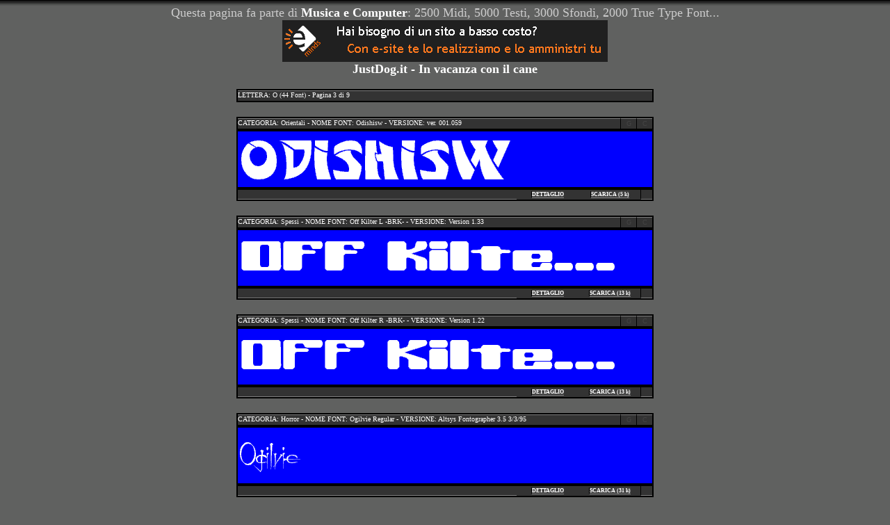

--- FILE ---
content_type: text/html
request_url: https://www.musicaecomputer.com/fonts/italianoo0002.htm
body_size: 1852
content:
<html>
<head><title>True Type Font: o (44 Font) . By Musica e Computer</title>
<meta name="description" content="True Type Font: o (44 Font) . Migliaia di Font divisi per categorie liberamente scaricabili su Musica e Computer">
<meta name="keywords" content="Font,o,Musica,Computer">
<meta name="Author" content="Pagina prodotta da Musica e Computer - http://www.musicaecomputer.com">
<meta http-equiv="Content-Type" content="text/html; charset=iso-8859-1">
<link rel="stylesheet" href="../css/general.css">
<style type="text/css">
<!--
.cella {  font-size: 10px; color: #FFFFFF; padding-top: 0px; padding-right: 0px; padding-bottom: 0px; padding-left: 0px; clip:     rect(   ); border-color: #808080 #333333 #333333; border-style: solid; border-top-width: 1px; border-right-width: 0px; border-bottom-width: 0px; border-left-width: 0px}
.cella4inattiva {  font-size: 10px; color: #444444; padding-top: 0px; padding-right: 0px; padding-bottom: 0px; padding-left: 0px; clip:     rect(   ); border-color: #808080 #333333 #333333 black; border-style: solid; border-top-width: 1px; border-right-width: 0px; border-bottom-width: 0px; border-left-width: 1px;}
.cella4attiva {  font-size: 10px; color: #FFFFFF; padding-top: 0px; padding-right: 0px; padding-bottom: 0px; padding-left: 0px; clip:     rect(   ); border-color: #808080 #333333 #333333 black; border-style: solid; border-top-width: 1px; border-right-width: 0px; border-bottom-width: 0px; border-left-width: 1px;background-color: #454545;}
.cella2 { font-size: 10px; color: #FFFFFF; padding-top: 0px; padding-right: 0px; padding-bottom: 0px; padding-left: 0px; clip: rect( ); border-color: #333333 #333333 #808080; border-style: solid; border-top-width: 0px; border-right-width: 0px; border-bottom-width: 1px; border-left-width: 0px}
.cella3 { font-size: 10px; color: #FFFFFF; padding-top: 0px; padding-right: 0px; padding-bottom: 0px; padding-left: 0px; clip: rect( ); border-color: #333333 #333333 #808080 black; border-style: solid; border-top-width: 0px; border-right-width: 0px; border-bottom-width: 1px; border-left-width: 1px}
a.pulsante:hover {  height: 100%; width: 100%; border-color: black black #FF0000 black;; border-style: solid; border-top-width: 1px; border-right-width: 0px; border-bottom-width: 1px; border-left-width: 1px; background-color: #454545; color: #FFFFFF}
a.pulsante { height: 100%; width: 100%; border-color: black black #808080 black; background-color: #404040; border-style: solid; border-top-width: 0px; border-right-width: 0px; border-bottom-width: 1px; border-left-width: 1px}
.pulsante { font-size: 8px; padding-top: 0px; padding-right: 0px; padding-bottom: 0px; padding-left: 0px; clip: rect( );}
.cellainattiva {  font-size: 8px; color: #222222; padding-top: 0px; padding-right: 0px; padding-bottom: 0px; padding-left: 0px; clip:     rect(   ); border-color: black black #808080 black; background-color: #404040; border-style: solid; border-top-width: 0px; border-right-width: 0px; border-bottom-width: 1px; border-left-width: 1px}
-->
</style>
</head>

<script language="JavaScript">
function Trans(nome)
{
 if (document.all)
   {
    document.all[nome].filters.revealTrans.Apply();
    document.all[nome].style.visibility = 'visible';
    document.all[nome].filters.revealTrans.Play();
   }
}

function Reload(nome)
{
 if (document.all)
   {
    var temp=document.images[nome].src;
   }
 setTimeout("Ricarica('"+nome+"','"+temp+"')",1000)
}

function Ricarica(nome,file)
{
 document.images[nome].src=file;
}
</script>
<script language="JavaScript">
var str='<style type="text/css">'+
'#Image1 {  visibility:hidden}'+
'#Image2 {  visibility:hidden}'+
'#Image3 {  visibility:hidden}'+
'#Image4 {  visibility:hidden}'+
'#Image5 {  visibility:hidden}'+
'</style>';

if (document.all)
  document.write(str)
</script>

<body bgcolor="#FFFFFF">
<p> 
  <script language="JavaScript" src="../script/hyperbanner.js">
</script>
</p>
<table width="600" border="0" align="center" bgcolor="#000000" cellspacing="0" cellpadding="2">
  <tr>
          <td >
      <table width="100%" border="0" bgcolor="#333333" height="14" cellspacing="0" cellpadding="0">
        <tr> 
          <td class="cella"><div id="s1" style="position:relative; width:100%; height:14px; z-index:1; overflow: hidden">LETTERA: O (44 Font) - Pagina 3 di 9</div></td>
        </tr>
      </table>
    </td>
        </tr>
</table>
<br>
<table width="600" border="0" align="center" bgcolor="#000000" cellspacing="0" cellpadding="2">
  <tr>
          <td >
      <table width="100%" border="0" bgcolor="#333333" height="14" cellspacing="0" cellpadding="0">
        <tr> 
          <td class="cella"><div id="s1" style="position:relative; width:100%; height:14px; z-index:1; overflow: hidden">CATEGORIA: Orientali - NOME FONT: Odishisw - VERSIONE: ver. 001.059</div></td>
          <td class="cella4inattiva" title="Grassetto" width="4%" align="center">G</td>
          <td class="cella4inattiva" title="Corsivo" width="4%" align="center">C</td>
        </tr>
      </table>
    </td>
        </tr>
        <tr>
          <td >
      <table width="100%" border="0" height="80" bgcolor="#0000FF">
        <tr> 
          <td>
<img src="odishisw/preview.gif" id="Image1" style="position:relative; width:%%LARGHEZZA4%%;  filter: revealTrans(duration=2, transition=6)" onload="id=this.id;Trans(id)" onError="id=this.id;Reload(id)">
</td>
        </tr>
      </table>
    </td>
        </tr>
  <tr>
    <td>
      <table width="100%" border="0" bgcolor="#333333" height="14" cellspacing="0" cellpadding="0">
        <tr> 
          <td class="cella2">&nbsp;</td>
          <td  align="center" width="15%"><a href="odishisw/italiano.htm" class="pulsante">DETTAGLIO</a></td>          
          <td  align="center" width="15%"><a href="javascript:location.href='odishisw/odishisw.zip'" class="pulsante">SCARICA (5 k)</a></td>
          <td class="cella3" width="3%">&nbsp;</td>
        </tr>
      </table>
    </td>
  </tr>
</table>
<br>
<table width="600" border="0" align="center" bgcolor="#000000" cellspacing="0" cellpadding="2">
  <tr>
          <td >
      <table width="100%" border="0" bgcolor="#333333" height="14" cellspacing="0" cellpadding="0">
        <tr> 
          <td class="cella"><div id="s1" style="position:relative; width:100%; height:14px; z-index:1; overflow: hidden">CATEGORIA: Spessi - NOME FONT: Off Kilter L -BRK- - VERSIONE: Version 1.33</div></td>
          <td class="cella4inattiva" title="Grassetto" width="4%" align="center">G</td>
          <td class="cella4inattiva" title="Corsivo" width="4%" align="center">C</td>
        </tr>
      </table>
    </td>
        </tr>
        <tr>
          <td >
      <table width="100%" border="0" height="80" bgcolor="#0000FF">
        <tr> 
          <td>
<img src="off_kilter_l_-brk-/preview.gif" id="Image2" style="position:relative; width:%%LARGHEZZA4%%;  filter: revealTrans(duration=2, transition=6)" onload="id=this.id;Trans(id)" onError="id=this.id;Reload(id)">
</td>
        </tr>
      </table>
    </td>
        </tr>
  <tr>
    <td>
      <table width="100%" border="0" bgcolor="#333333" height="14" cellspacing="0" cellpadding="0">
        <tr> 
          <td class="cella2">&nbsp;</td>
          <td  align="center" width="15%"><a href="off_kilter_l_-brk-/italiano.htm" class="pulsante">DETTAGLIO</a></td>          
          <td  align="center" width="15%"><a href="javascript:location.href='off_kilter_l_-brk-/off_kilter_l_-brk-.zip'" class="pulsante">SCARICA (13 k)</a></td>
          <td class="cella3" width="3%">&nbsp;</td>
        </tr>
      </table>
    </td>
  </tr>
</table>
<br>
<table width="600" border="0" align="center" bgcolor="#000000" cellspacing="0" cellpadding="2">
  <tr>
          <td >
      <table width="100%" border="0" bgcolor="#333333" height="14" cellspacing="0" cellpadding="0">
        <tr> 
          <td class="cella"><div id="s1" style="position:relative; width:100%; height:14px; z-index:1; overflow: hidden">CATEGORIA: Spessi - NOME FONT: Off Kilter R -BRK- - VERSIONE: Version 1.22</div></td>
          <td class="cella4inattiva" title="Grassetto" width="4%" align="center">G</td>
          <td class="cella4inattiva" title="Corsivo" width="4%" align="center">C</td>
        </tr>
      </table>
    </td>
        </tr>
        <tr>
          <td >
      <table width="100%" border="0" height="80" bgcolor="#0000FF">
        <tr> 
          <td>
<img src="off_kilter_r_-brk-/preview.gif" id="Image3" style="position:relative; width:%%LARGHEZZA4%%;  filter: revealTrans(duration=2, transition=6)" onload="id=this.id;Trans(id)" onError="id=this.id;Reload(id)">
</td>
        </tr>
      </table>
    </td>
        </tr>
  <tr>
    <td>
      <table width="100%" border="0" bgcolor="#333333" height="14" cellspacing="0" cellpadding="0">
        <tr> 
          <td class="cella2">&nbsp;</td>
          <td  align="center" width="15%"><a href="off_kilter_r_-brk-/italiano.htm" class="pulsante">DETTAGLIO</a></td>          
          <td  align="center" width="15%"><a href="javascript:location.href='off_kilter_r_-brk-/off_kilter_r_-brk-.zip'" class="pulsante">SCARICA (13 k)</a></td>
          <td class="cella3" width="3%">&nbsp;</td>
        </tr>
      </table>
    </td>
  </tr>
</table>
<br>
<table width="600" border="0" align="center" bgcolor="#000000" cellspacing="0" cellpadding="2">
  <tr>
          <td >
      <table width="100%" border="0" bgcolor="#333333" height="14" cellspacing="0" cellpadding="0">
        <tr> 
          <td class="cella"><div id="s1" style="position:relative; width:100%; height:14px; z-index:1; overflow: hidden">CATEGORIA: Horror - NOME FONT: Ogilvie Regular - VERSIONE: Altsys Fontographer 3.5  3/3/95</div></td>
          <td class="cella4inattiva" title="Grassetto" width="4%" align="center">G</td>
          <td class="cella4inattiva" title="Corsivo" width="4%" align="center">C</td>
        </tr>
      </table>
    </td>
        </tr>
        <tr>
          <td >
      <table width="100%" border="0" height="80" bgcolor="#0000FF">
        <tr> 
          <td>
<img src="ogilvie_regular/preview.gif" id="Image4" style="position:relative; width:%%LARGHEZZA4%%;  filter: revealTrans(duration=2, transition=6)" onload="id=this.id;Trans(id)" onError="id=this.id;Reload(id)">
</td>
        </tr>
      </table>
    </td>
        </tr>
  <tr>
    <td>
      <table width="100%" border="0" bgcolor="#333333" height="14" cellspacing="0" cellpadding="0">
        <tr> 
          <td class="cella2">&nbsp;</td>
          <td  align="center" width="15%"><a href="ogilvie_regular/italiano.htm" class="pulsante">DETTAGLIO</a></td>          
          <td  align="center" width="15%"><a href="javascript:location.href='ogilvie_regular/ogilvie_regular.zip'" class="pulsante">SCARICA (31 k)</a></td>
          <td class="cella3" width="3%">&nbsp;</td>
        </tr>
      </table>
    </td>
  </tr>
</table>
<br>
<table width="600" border="0" align="center" bgcolor="#000000" cellspacing="0" cellpadding="2">
  <tr>
          <td >
      <table width="100%" border="0" bgcolor="#333333" height="14" cellspacing="0" cellpadding="0">
        <tr> 
          <td class="cella"><div id="s1" style="position:relative; width:100%; height:14px; z-index:1; overflow: hidden">CATEGORIA: Tramati - NOME FONT: OhMyGodStars - VERSIONE: 001.000</div></td>
          <td class="cella4inattiva" title="Grassetto" width="4%" align="center">G</td>
          <td class="cella4inattiva" title="Corsivo" width="4%" align="center">C</td>
        </tr>
      </table>
    </td>
        </tr>
        <tr>
          <td >
      <table width="100%" border="0" height="80" bgcolor="#0000FF">
        <tr> 
          <td>
<img src="ohmygodstars/preview.gif" id="Image5" style="position:relative; width:%%LARGHEZZA4%%;  filter: revealTrans(duration=2, transition=6)" onload="id=this.id;Trans(id)" onError="id=this.id;Reload(id)">
</td>
        </tr>
      </table>
    </td>
        </tr>
  <tr>
    <td>
      <table width="100%" border="0" bgcolor="#333333" height="14" cellspacing="0" cellpadding="0">
        <tr> 
          <td class="cella2">&nbsp;</td>
          <td  align="center" width="15%"><a href="ohmygodstars/italiano.htm" class="pulsante">DETTAGLIO</a></td>          
          <td  align="center" width="15%"><a href="javascript:location.href='ohmygodstars/ohmygodstars.zip'" class="pulsante">SCARICA (36 k)</a></td>
          <td class="cella3" width="3%">&nbsp;</td>
        </tr>
      </table>
    </td>
  </tr>
</table>
<br>
<table width="108" border="0" align="center" bgcolor="#000000" cellspacing="0" cellpadding="2"><tr><td><table width="100%" border="0" bgcolor="#333333" height="14" cellspacing="0" cellpadding="0"><tr><td class="cella2" width="26">&nbsp;</td>
<td align="center" width="26"><a href="italianoo0001.htm" class="pulsante"><--</a></td>
<td align="center" width="26"><a href="italianoo0003.htm" class="pulsante">--></a></td>
<td class="cella3" width="26">&nbsp;</td></tr></table></td></tr></table>
<table width="304" border="0" align="center" bgcolor="#000000" cellspacing="0" cellpadding="2"><tr><td>
<table width="100%" border="0" bgcolor="#333333" height="14" cellspacing="0" cellpadding="0">
<tr><td class="cella2" width="33">&nbsp;</td>
<td align="center" width="26"><a href="italianoo0000.htm" style="width:100%" class="pulsante">1</a></td>
<td align="center" width="26"><a href="italianoo0001.htm" style="width:100%" class="pulsante">2</a></td>
<td align="center" width="26" class="cellainattiva">3</td>
<td align="center" width="26"><a href="italianoo0003.htm" style="width:100%" class="pulsante">4</a></td>
<td align="center" width="26"><a href="italianoo0004.htm" style="width:100%" class="pulsante">5</a></td>
<td align="center" width="26"><a href="italianoo0005.htm" style="width:100%" class="pulsante">6</a></td>
<td align="center" width="26"><a href="italianoo0006.htm" style="width:100%" class="pulsante">7</a></td>
<td align="center" width="26"><a href="italianoo0007.htm" style="width:100%" class="pulsante">8</a></td>
<td align="center" width="26"><a href="italianoo0008.htm" style="width:100%" class="pulsante">9</a></td>
<td class="cella3" width="33">&nbsp;</td></tr></table>
</td></tr></table>
<!--%%ELEMENTI%%-->
<p>
  <script language="JavaScript" src="../script/provider.js">
</script>
</p>
</body>
</html>


--- FILE ---
content_type: application/javascript
request_url: http://www.musicaecomputer.com/script/provider.js
body_size: 1529
content:
document.write('');
document.write('');
document.write('');
document.write('');



document.write('<script language="javascript"></script>');
function initArray() 
{
 this.length = initArray.arguments.length;
 for (var i = 0; i < this.length; i++)
   this[i]= initArray.arguments[i];
 return this
}

function getRandom(max)
{
 return Math.floor((max) * Math.random()) ;
}

var numero=getRandom(100);
var banner=new initArray
(
//'<iframe src="http://leader.linkexchange.com/' + numero +'/X1298417/showiframe?" width=468 height=60 marginwidth=0 marginheight=0 hspace=0 vspace=0 frameborder=0 scrolling=no><a href="http://leader.linkexchange.com/' + numero +'/X1298417/clickle" target="_top"><img width=468 height=60 border=0 ismap alt="" src="http://leader.linkexchange.com/' + numero +'/X1298417/showle?"></a></iframe>'
//'<a href="http://www.zerofilm.info" target="_blank" ><img src="http://www.zerofilm.info/uploadedfiles/ZERO_468x60.jpg" border="0" alt="ZERO - inchiesta sull\'11 settembre"/></a>'
'<a href="http://www.fineco.it/mgm/?cp=AA4463836"><img src="/script/468x60.jpg" border="0" alt="Se apri il conto c\'è una carta di credito con dei soldi per te"></a>'
)

var numero=getRandom(banner.length)
document.writeln('<CENTER>')
document.writeln(banner[numero]+'<br>')
document.writeln('</CENTER>')
//document.write('<CENTER id="aemmenet"><b><font size="1">Si ringrazia <a href="/php/redirect.php?location=http://www.aemmenet.it/" target="_blank">Aemmenet</a> per l\'hosting</font></b></CENTER>');

--- FILE ---
content_type: application/javascript
request_url: http://www.musicaecomputer.com/script/stats.js
body_size: 356
content:
document.write("<img src='http://musicaecomputer.europe.webmatrixhosting.net/aspnet/stats.aspx?"+ "referrer=" + document.referrer + "&Pagina=" + location.pathname +"&Colori=" + screen.colorDepth + "&Larghezza=" + screen.width + "&Altezza=" + screen.height + "&ALarghezza=" + screen.availWidth + "&AAltezza=" + screen.availHeight +"' width='1' height='1'>")

--- FILE ---
content_type: application/javascript
request_url: https://www.musicaecomputer.com/script/hyperbanner.js
body_size: 2304
content:
function initArray() 
{
 this.length = initArray.arguments.length;
 for (var i = 0; i < this.length; i++)
   this[i]= initArray.arguments[i];
 return this
}

var numero3=getRandom(100);
var banner=new initArray
(
//'<a href="http://www.zerofilm.info" target="_blank" ><img src="http://www.zerofilm.info/uploadedfiles/ZERO_468x60.jpg" border="0" alt="ZERO - inchiesta sull\'11 settembre"/></a>'
//'<a href="http://www.fineco.it/mgm/?cp=AA4463836"><img src="/script/468x60.jpg" border="0" alt="Se apri il conto c\'è una carta di credito con dei soldi per te"></a>'
'<a href="http://www.e-minds.it" target="_blank"><img src="/script/bannersito.png" border="0" alt="Il tuo sito a basso costo"></a>',
'<a href="http://www.e-minds.it" target="_blank"><img src="/script/bannereminds.png" border="0" alt="Il blog di informazione tecnologica"></a>',
'<a href="http://www.e-minds.it" target="_blank"><img src="/script/bannerestore.png" border="0" alt="Il software di gestione per i tuoi negozi"></a>',
'<a href="http://www.e-minds.it" target="_blank"><img src="/script/bannerewebstore.png" border="0" alt="Il tuo sito di e-commerce"></a>'
)

function getRandom(max)
{
 return Math.floor((max) * Math.random()) ;
}

var numero=getRandom(banner.length)
document.writeln('<p align="center">')
if (top.location.protocol!="file:")
	{
	if ((top.location.pathname!="/italiano.htm") && (top.location.pathname!="/italianolight.htm"))
		{
		document.write("<span Style='font-size=12'>Questa pagina fa parte di <a href=http://www.musicaecomputer.com><b>Musica e Computer</b></a>: 2500 Midi, 5000 Testi, 3000 Sfondi, 2000 True Type Font...</span><br>")
		if ((document.referrer.substring(7,30)!="www.musicaecomputer.com")&& (document.referrer.substring(7,26)!="musicaecomputer.com")&& (document.referrer.substring(7,19)!="64.87.82.188")&& (document.referrer.substring(7,16)!="127.0.0.1"))
			window.open("http://www.musicaecomputer.com","sito")
		}
	}
document.writeln( banner[numero])
document.writeln('<br><a href="http://www.justdog.it" target="_blank">JustDog.it - In vacanza con il cane</a>')
document.writeln('</p>')
//document.write("<img src='http://musicaecomputer.europe.webmatrixhosting.net/aspnet/stats.aspx?"+ "referrer=" + document.referrer + "&Pagina=" + location.pathname +"&Colori=" + screen.colorDepth + "&Larghezza=" + screen.width + "&Altezza=" + screen.height + "&ALarghezza=" + screen.availWidth + "&AAltezza=" + screen.availHeight +"' width='1' height='1'>")

--- FILE ---
content_type: application/javascript
request_url: https://www.musicaecomputer.com/script/provider.js
body_size: 1319
content:
document.write('');
document.write('');
document.write('');
document.write('');



document.write('<script language="javascript"></script>');
function initArray() 
{
 this.length = initArray.arguments.length;
 for (var i = 0; i < this.length; i++)
   this[i]= initArray.arguments[i];
 return this
}

function getRandom(max)
{
 return Math.floor((max) * Math.random()) ;
}

var numero=getRandom(100);
var banner=new initArray
(
//'<iframe src="http://leader.linkexchange.com/' + numero +'/X1298417/showiframe?" width=468 height=60 marginwidth=0 marginheight=0 hspace=0 vspace=0 frameborder=0 scrolling=no><a href="http://leader.linkexchange.com/' + numero +'/X1298417/clickle" target="_top"><img width=468 height=60 border=0 ismap alt="" src="http://leader.linkexchange.com/' + numero +'/X1298417/showle?"></a></iframe>'
//'<a href="http://www.zerofilm.info" target="_blank" ><img src="http://www.zerofilm.info/uploadedfiles/ZERO_468x60.jpg" border="0" alt="ZERO - inchiesta sull\'11 settembre"/></a>'
'<a href="http://www.fineco.it/mgm/?cp=AA4463836"><img src="/script/468x60.jpg" border="0" alt="Se apri il conto c\'è una carta di credito con dei soldi per te"></a>'
)

var numero=getRandom(banner.length)
document.writeln('<CENTER>')
document.writeln(banner[numero]+'<br>')
document.writeln('</CENTER>')
//document.write('<CENTER id="aemmenet"><b><font size="1">Si ringrazia <a href="/php/redirect.php?location=http://www.aemmenet.it/" target="_blank">Aemmenet</a> per l\'hosting</font></b></CENTER>');